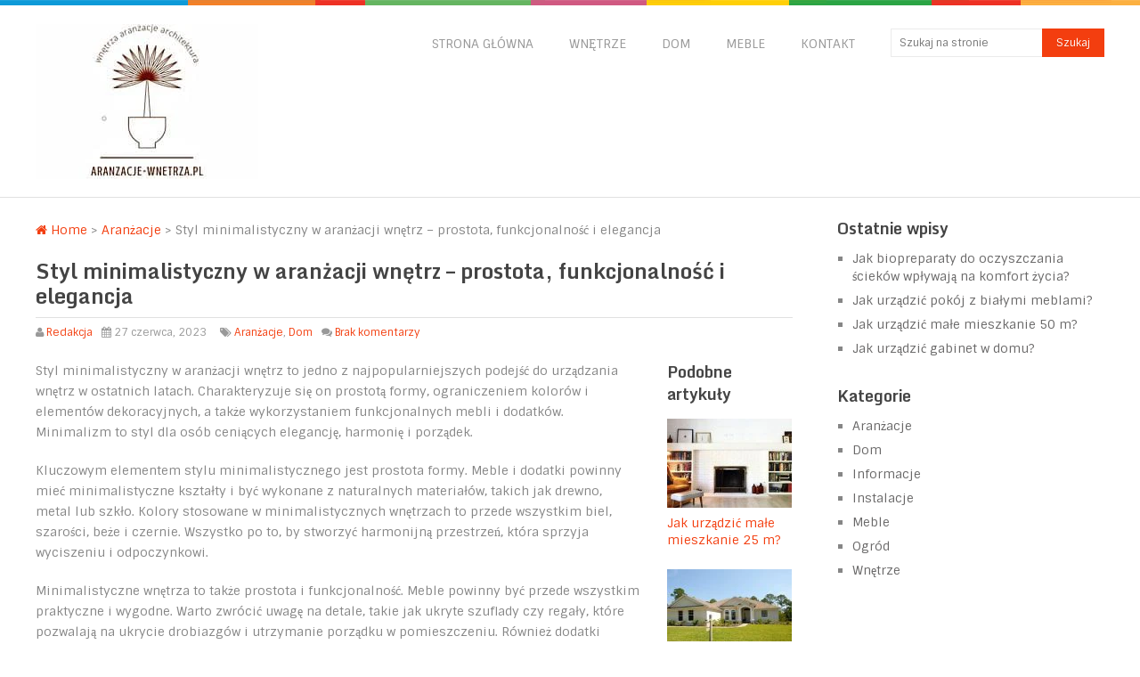

--- FILE ---
content_type: text/html; charset=UTF-8
request_url: https://aranzacje-wnetrza.pl/styl-minimalistyczny-w-aranzacji-wnetrz-prostota-funkcjonalnosc-i-elegancja/
body_size: 11310
content:
<!DOCTYPE html><html class="no-js" lang="pl-PL" prefix="og: https://ogp.me/ns#"><head><meta charset="UTF-8"><link rel="preconnect" href="https://fonts.gstatic.com/" crossorigin />
<!--[if IE ]><meta http-equiv="X-UA-Compatible" content="IE=edge,chrome=1">
<![endif]--><link rel="profile" href="http://gmpg.org/xfn/11" /><title>Styl minimalistyczny w aranżacji wnętrz - prostota, funkcjonalność i elegancja - Aranżacje i Wnętrza</title><link rel="icon" href="https://aranzacje-wnetrza.pl/wp-content/uploads/2021/07/logo1.jpg" type="image/x-icon" /><link rel="apple-touch-icon" href="https://aranzacje-wnetrza.pl/wp-content/themes/spike/apple-touch-icon.png" /><meta name="viewport" content="width=device-width, initial-scale=1, maximum-scale=1"><meta name="apple-mobile-web-app-capable" content="yes"><meta name="apple-mobile-web-app-status-bar-style" content="black"><link rel="pingback" href="https://aranzacje-wnetrza.pl/xmlrpc.php" /> <script data-cfasync="false" data-no-defer="1" data-no-minify="1" data-no-optimize="1">var ewww_webp_supported=!1;function check_webp_feature(A,e){var w;e=void 0!==e?e:function(){},ewww_webp_supported?e(ewww_webp_supported):((w=new Image).onload=function(){ewww_webp_supported=0<w.width&&0<w.height,e&&e(ewww_webp_supported)},w.onerror=function(){e&&e(!1)},w.src="data:image/webp;base64,"+{alpha:"UklGRkoAAABXRUJQVlA4WAoAAAAQAAAAAAAAAAAAQUxQSAwAAAARBxAR/Q9ERP8DAABWUDggGAAAABQBAJ0BKgEAAQAAAP4AAA3AAP7mtQAAAA=="}[A])}check_webp_feature("alpha");</script><script data-cfasync="false" data-no-defer="1" data-no-minify="1" data-no-optimize="1">var Arrive=function(c,w){"use strict";if(c.MutationObserver&&"undefined"!=typeof HTMLElement){var r,a=0,u=(r=HTMLElement.prototype.matches||HTMLElement.prototype.webkitMatchesSelector||HTMLElement.prototype.mozMatchesSelector||HTMLElement.prototype.msMatchesSelector,{matchesSelector:function(e,t){return e instanceof HTMLElement&&r.call(e,t)},addMethod:function(e,t,r){var a=e[t];e[t]=function(){return r.length==arguments.length?r.apply(this,arguments):"function"==typeof a?a.apply(this,arguments):void 0}},callCallbacks:function(e,t){t&&t.options.onceOnly&&1==t.firedElems.length&&(e=[e[0]]);for(var r,a=0;r=e[a];a++)r&&r.callback&&r.callback.call(r.elem,r.elem);t&&t.options.onceOnly&&1==t.firedElems.length&&t.me.unbindEventWithSelectorAndCallback.call(t.target,t.selector,t.callback)},checkChildNodesRecursively:function(e,t,r,a){for(var i,n=0;i=e[n];n++)r(i,t,a)&&a.push({callback:t.callback,elem:i}),0<i.childNodes.length&&u.checkChildNodesRecursively(i.childNodes,t,r,a)},mergeArrays:function(e,t){var r,a={};for(r in e)e.hasOwnProperty(r)&&(a[r]=e[r]);for(r in t)t.hasOwnProperty(r)&&(a[r]=t[r]);return a},toElementsArray:function(e){return e=void 0!==e&&("number"!=typeof e.length||e===c)?[e]:e}}),e=(l.prototype.addEvent=function(e,t,r,a){a={target:e,selector:t,options:r,callback:a,firedElems:[]};return this._beforeAdding&&this._beforeAdding(a),this._eventsBucket.push(a),a},l.prototype.removeEvent=function(e){for(var t,r=this._eventsBucket.length-1;t=this._eventsBucket[r];r--)e(t)&&(this._beforeRemoving&&this._beforeRemoving(t),(t=this._eventsBucket.splice(r,1))&&t.length&&(t[0].callback=null))},l.prototype.beforeAdding=function(e){this._beforeAdding=e},l.prototype.beforeRemoving=function(e){this._beforeRemoving=e},l),t=function(i,n){var o=new e,l=this,s={fireOnAttributesModification:!1};return o.beforeAdding(function(t){var e=t.target;e!==c.document&&e!==c||(e=document.getElementsByTagName("html")[0]);var r=new MutationObserver(function(e){n.call(this,e,t)}),a=i(t.options);r.observe(e,a),t.observer=r,t.me=l}),o.beforeRemoving(function(e){e.observer.disconnect()}),this.bindEvent=function(e,t,r){t=u.mergeArrays(s,t);for(var a=u.toElementsArray(this),i=0;i<a.length;i++)o.addEvent(a[i],e,t,r)},this.unbindEvent=function(){var r=u.toElementsArray(this);o.removeEvent(function(e){for(var t=0;t<r.length;t++)if(this===w||e.target===r[t])return!0;return!1})},this.unbindEventWithSelectorOrCallback=function(r){var a=u.toElementsArray(this),i=r,e="function"==typeof r?function(e){for(var t=0;t<a.length;t++)if((this===w||e.target===a[t])&&e.callback===i)return!0;return!1}:function(e){for(var t=0;t<a.length;t++)if((this===w||e.target===a[t])&&e.selector===r)return!0;return!1};o.removeEvent(e)},this.unbindEventWithSelectorAndCallback=function(r,a){var i=u.toElementsArray(this);o.removeEvent(function(e){for(var t=0;t<i.length;t++)if((this===w||e.target===i[t])&&e.selector===r&&e.callback===a)return!0;return!1})},this},i=new function(){var s={fireOnAttributesModification:!1,onceOnly:!1,existing:!1};function n(e,t,r){return!(!u.matchesSelector(e,t.selector)||(e._id===w&&(e._id=a++),-1!=t.firedElems.indexOf(e._id)))&&(t.firedElems.push(e._id),!0)}var c=(i=new t(function(e){var t={attributes:!1,childList:!0,subtree:!0};return e.fireOnAttributesModification&&(t.attributes=!0),t},function(e,i){e.forEach(function(e){var t=e.addedNodes,r=e.target,a=[];null!==t&&0<t.length?u.checkChildNodesRecursively(t,i,n,a):"attributes"===e.type&&n(r,i)&&a.push({callback:i.callback,elem:r}),u.callCallbacks(a,i)})})).bindEvent;return i.bindEvent=function(e,t,r){t=void 0===r?(r=t,s):u.mergeArrays(s,t);var a=u.toElementsArray(this);if(t.existing){for(var i=[],n=0;n<a.length;n++)for(var o=a[n].querySelectorAll(e),l=0;l<o.length;l++)i.push({callback:r,elem:o[l]});if(t.onceOnly&&i.length)return r.call(i[0].elem,i[0].elem);setTimeout(u.callCallbacks,1,i)}c.call(this,e,t,r)},i},o=new function(){var a={};function i(e,t){return u.matchesSelector(e,t.selector)}var n=(o=new t(function(){return{childList:!0,subtree:!0}},function(e,r){e.forEach(function(e){var t=e.removedNodes,e=[];null!==t&&0<t.length&&u.checkChildNodesRecursively(t,r,i,e),u.callCallbacks(e,r)})})).bindEvent;return o.bindEvent=function(e,t,r){t=void 0===r?(r=t,a):u.mergeArrays(a,t),n.call(this,e,t,r)},o};d(HTMLElement.prototype),d(NodeList.prototype),d(HTMLCollection.prototype),d(HTMLDocument.prototype),d(Window.prototype);var n={};return s(i,n,"unbindAllArrive"),s(o,n,"unbindAllLeave"),n}function l(){this._eventsBucket=[],this._beforeAdding=null,this._beforeRemoving=null}function s(e,t,r){u.addMethod(t,r,e.unbindEvent),u.addMethod(t,r,e.unbindEventWithSelectorOrCallback),u.addMethod(t,r,e.unbindEventWithSelectorAndCallback)}function d(e){e.arrive=i.bindEvent,s(i,e,"unbindArrive"),e.leave=o.bindEvent,s(o,e,"unbindLeave")}}(window,void 0),ewww_webp_supported=!1;function check_webp_feature(e,t){var r;ewww_webp_supported?t(ewww_webp_supported):((r=new Image).onload=function(){ewww_webp_supported=0<r.width&&0<r.height,t(ewww_webp_supported)},r.onerror=function(){t(!1)},r.src="data:image/webp;base64,"+{alpha:"UklGRkoAAABXRUJQVlA4WAoAAAAQAAAAAAAAAAAAQUxQSAwAAAARBxAR/Q9ERP8DAABWUDggGAAAABQBAJ0BKgEAAQAAAP4AAA3AAP7mtQAAAA==",animation:"UklGRlIAAABXRUJQVlA4WAoAAAASAAAAAAAAAAAAQU5JTQYAAAD/////AABBTk1GJgAAAAAAAAAAAAAAAAAAAGQAAABWUDhMDQAAAC8AAAAQBxAREYiI/gcA"}[e])}function ewwwLoadImages(e){if(e){for(var t=document.querySelectorAll(".batch-image img, .image-wrapper a, .ngg-pro-masonry-item a, .ngg-galleria-offscreen-seo-wrapper a"),r=0,a=t.length;r<a;r++)ewwwAttr(t[r],"data-src",t[r].getAttribute("data-webp")),ewwwAttr(t[r],"data-thumbnail",t[r].getAttribute("data-webp-thumbnail"));for(var i=document.querySelectorAll("div.woocommerce-product-gallery__image"),r=0,a=i.length;r<a;r++)ewwwAttr(i[r],"data-thumb",i[r].getAttribute("data-webp-thumb"))}for(var n=document.querySelectorAll("video"),r=0,a=n.length;r<a;r++)ewwwAttr(n[r],"poster",e?n[r].getAttribute("data-poster-webp"):n[r].getAttribute("data-poster-image"));for(var o,l=document.querySelectorAll("img.ewww_webp_lazy_load"),r=0,a=l.length;r<a;r++)e&&(ewwwAttr(l[r],"data-lazy-srcset",l[r].getAttribute("data-lazy-srcset-webp")),ewwwAttr(l[r],"data-srcset",l[r].getAttribute("data-srcset-webp")),ewwwAttr(l[r],"data-lazy-src",l[r].getAttribute("data-lazy-src-webp")),ewwwAttr(l[r],"data-src",l[r].getAttribute("data-src-webp")),ewwwAttr(l[r],"data-orig-file",l[r].getAttribute("data-webp-orig-file")),ewwwAttr(l[r],"data-medium-file",l[r].getAttribute("data-webp-medium-file")),ewwwAttr(l[r],"data-large-file",l[r].getAttribute("data-webp-large-file")),null!=(o=l[r].getAttribute("srcset"))&&!1!==o&&o.includes("R0lGOD")&&ewwwAttr(l[r],"src",l[r].getAttribute("data-lazy-src-webp"))),l[r].className=l[r].className.replace(/\bewww_webp_lazy_load\b/,"");for(var s=document.querySelectorAll(".ewww_webp"),r=0,a=s.length;r<a;r++)e?(ewwwAttr(s[r],"srcset",s[r].getAttribute("data-srcset-webp")),ewwwAttr(s[r],"src",s[r].getAttribute("data-src-webp")),ewwwAttr(s[r],"data-orig-file",s[r].getAttribute("data-webp-orig-file")),ewwwAttr(s[r],"data-medium-file",s[r].getAttribute("data-webp-medium-file")),ewwwAttr(s[r],"data-large-file",s[r].getAttribute("data-webp-large-file")),ewwwAttr(s[r],"data-large_image",s[r].getAttribute("data-webp-large_image")),ewwwAttr(s[r],"data-src",s[r].getAttribute("data-webp-src"))):(ewwwAttr(s[r],"srcset",s[r].getAttribute("data-srcset-img")),ewwwAttr(s[r],"src",s[r].getAttribute("data-src-img"))),s[r].className=s[r].className.replace(/\bewww_webp\b/,"ewww_webp_loaded");window.jQuery&&jQuery.fn.isotope&&jQuery.fn.imagesLoaded&&(jQuery(".fusion-posts-container-infinite").imagesLoaded(function(){jQuery(".fusion-posts-container-infinite").hasClass("isotope")&&jQuery(".fusion-posts-container-infinite").isotope()}),jQuery(".fusion-portfolio:not(.fusion-recent-works) .fusion-portfolio-wrapper").imagesLoaded(function(){jQuery(".fusion-portfolio:not(.fusion-recent-works) .fusion-portfolio-wrapper").isotope()}))}function ewwwWebPInit(e){ewwwLoadImages(e),ewwwNggLoadGalleries(e),document.arrive(".ewww_webp",function(){ewwwLoadImages(e)}),document.arrive(".ewww_webp_lazy_load",function(){ewwwLoadImages(e)}),document.arrive("videos",function(){ewwwLoadImages(e)}),"loading"==document.readyState?document.addEventListener("DOMContentLoaded",ewwwJSONParserInit):("undefined"!=typeof galleries&&ewwwNggParseGalleries(e),ewwwWooParseVariations(e))}function ewwwAttr(e,t,r){null!=r&&!1!==r&&e.setAttribute(t,r)}function ewwwJSONParserInit(){"undefined"!=typeof galleries&&check_webp_feature("alpha",ewwwNggParseGalleries),check_webp_feature("alpha",ewwwWooParseVariations)}function ewwwWooParseVariations(e){if(e)for(var t=document.querySelectorAll("form.variations_form"),r=0,a=t.length;r<a;r++){var i=t[r].getAttribute("data-product_variations"),n=!1;try{for(var o in i=JSON.parse(i))void 0!==i[o]&&void 0!==i[o].image&&(void 0!==i[o].image.src_webp&&(i[o].image.src=i[o].image.src_webp,n=!0),void 0!==i[o].image.srcset_webp&&(i[o].image.srcset=i[o].image.srcset_webp,n=!0),void 0!==i[o].image.full_src_webp&&(i[o].image.full_src=i[o].image.full_src_webp,n=!0),void 0!==i[o].image.gallery_thumbnail_src_webp&&(i[o].image.gallery_thumbnail_src=i[o].image.gallery_thumbnail_src_webp,n=!0),void 0!==i[o].image.thumb_src_webp&&(i[o].image.thumb_src=i[o].image.thumb_src_webp,n=!0));n&&ewwwAttr(t[r],"data-product_variations",JSON.stringify(i))}catch(e){}}}function ewwwNggParseGalleries(e){if(e)for(var t in galleries){var r=galleries[t];galleries[t].images_list=ewwwNggParseImageList(r.images_list)}}function ewwwNggLoadGalleries(e){e&&document.addEventListener("ngg.galleria.themeadded",function(e,t){window.ngg_galleria._create_backup=window.ngg_galleria.create,window.ngg_galleria.create=function(e,t){var r=$(e).data("id");return galleries["gallery_"+r].images_list=ewwwNggParseImageList(galleries["gallery_"+r].images_list),window.ngg_galleria._create_backup(e,t)}})}function ewwwNggParseImageList(e){for(var t in e){var r=e[t];if(void 0!==r["image-webp"]&&(e[t].image=r["image-webp"],delete e[t]["image-webp"]),void 0!==r["thumb-webp"]&&(e[t].thumb=r["thumb-webp"],delete e[t]["thumb-webp"]),void 0!==r.full_image_webp&&(e[t].full_image=r.full_image_webp,delete e[t].full_image_webp),void 0!==r.srcsets)for(var a in r.srcsets)nggSrcset=r.srcsets[a],void 0!==r.srcsets[a+"-webp"]&&(e[t].srcsets[a]=r.srcsets[a+"-webp"],delete e[t].srcsets[a+"-webp"]);if(void 0!==r.full_srcsets)for(var i in r.full_srcsets)nggFSrcset=r.full_srcsets[i],void 0!==r.full_srcsets[i+"-webp"]&&(e[t].full_srcsets[i]=r.full_srcsets[i+"-webp"],delete e[t].full_srcsets[i+"-webp"])}return e}check_webp_feature("alpha",ewwwWebPInit);</script> <meta name="description" content="Styl minimalistyczny w aranżacji wnętrz to jedno z najpopularniejszych podejść do urządzania wnętrz w ostatnich latach. Charakteryzuje się on prostotą formy,"/><meta name="robots" content="index, follow, max-snippet:-1, max-video-preview:-1, max-image-preview:large"/><link rel="canonical" href="https://aranzacje-wnetrza.pl/styl-minimalistyczny-w-aranzacji-wnetrz-prostota-funkcjonalnosc-i-elegancja/" /><meta property="og:locale" content="pl_PL" /><meta property="og:type" content="article" /><meta property="og:title" content="Styl minimalistyczny w aranżacji wnętrz - prostota, funkcjonalność i elegancja - Aranżacje i Wnętrza" /><meta property="og:description" content="Styl minimalistyczny w aranżacji wnętrz to jedno z najpopularniejszych podejść do urządzania wnętrz w ostatnich latach. Charakteryzuje się on prostotą formy," /><meta property="og:url" content="https://aranzacje-wnetrza.pl/styl-minimalistyczny-w-aranzacji-wnetrz-prostota-funkcjonalnosc-i-elegancja/" /><meta property="og:site_name" content="Aranżacje i Wnętrza" /><meta property="article:section" content="Aranżacje" /><meta property="og:updated_time" content="2023-10-23T13:57:31+00:00" /><meta property="og:image" content="https://aranzacje-wnetrza.pl/wp-content/uploads/2023/05/oval-brown-wooden-framed-hanging-mirror-stockpack-pexels.jpg" /><meta property="og:image:secure_url" content="https://aranzacje-wnetrza.pl/wp-content/uploads/2023/05/oval-brown-wooden-framed-hanging-mirror-stockpack-pexels.jpg" /><meta property="og:image:width" content="605" /><meta property="og:image:height" content="900" /><meta property="og:image:alt" content="Oval brown wooden framed hanging mirror" /><meta property="og:image:type" content="image/jpeg" /><meta property="article:published_time" content="2023-06-27T11:09:16+00:00" /><meta property="article:modified_time" content="2023-10-23T13:57:31+00:00" /><meta name="twitter:card" content="summary_large_image" /><meta name="twitter:title" content="Styl minimalistyczny w aranżacji wnętrz - prostota, funkcjonalność i elegancja - Aranżacje i Wnętrza" /><meta name="twitter:description" content="Styl minimalistyczny w aranżacji wnętrz to jedno z najpopularniejszych podejść do urządzania wnętrz w ostatnich latach. Charakteryzuje się on prostotą formy," /><meta name="twitter:image" content="https://aranzacje-wnetrza.pl/wp-content/uploads/2023/05/oval-brown-wooden-framed-hanging-mirror-stockpack-pexels.jpg" /><meta name="twitter:label1" content="Napisane przez" /><meta name="twitter:data1" content="Redakcja" /><meta name="twitter:label2" content="Czas czytania" /><meta name="twitter:data2" content="1 minuta" /> <script type="application/ld+json" class="rank-math-schema">{"@context":"https://schema.org","@graph":[{"@type":["Person","Organization"],"@id":"https://aranzacje-wnetrza.pl/#person","name":"Aran\u017cacje i Wn\u0119trza"},{"@type":"WebSite","@id":"https://aranzacje-wnetrza.pl/#website","url":"https://aranzacje-wnetrza.pl","name":"Aran\u017cacje i Wn\u0119trza","publisher":{"@id":"https://aranzacje-wnetrza.pl/#person"},"inLanguage":"pl-PL"},{"@type":"ImageObject","@id":"https://aranzacje-wnetrza.pl/wp-content/uploads/2023/05/oval-brown-wooden-framed-hanging-mirror-stockpack-pexels.jpg","url":"https://aranzacje-wnetrza.pl/wp-content/uploads/2023/05/oval-brown-wooden-framed-hanging-mirror-stockpack-pexels.jpg","width":"605","height":"900","caption":"Oval brown wooden framed hanging mirror","inLanguage":"pl-PL"},{"@type":"WebPage","@id":"https://aranzacje-wnetrza.pl/styl-minimalistyczny-w-aranzacji-wnetrz-prostota-funkcjonalnosc-i-elegancja/#webpage","url":"https://aranzacje-wnetrza.pl/styl-minimalistyczny-w-aranzacji-wnetrz-prostota-funkcjonalnosc-i-elegancja/","name":"Styl minimalistyczny w aran\u017cacji wn\u0119trz - prostota, funkcjonalno\u015b\u0107 i elegancja - Aran\u017cacje i Wn\u0119trza","datePublished":"2023-06-27T11:09:16+00:00","dateModified":"2023-10-23T13:57:31+00:00","isPartOf":{"@id":"https://aranzacje-wnetrza.pl/#website"},"primaryImageOfPage":{"@id":"https://aranzacje-wnetrza.pl/wp-content/uploads/2023/05/oval-brown-wooden-framed-hanging-mirror-stockpack-pexels.jpg"},"inLanguage":"pl-PL"},{"@type":"Person","@id":"https://aranzacje-wnetrza.pl/author/redakcja/","name":"Redakcja","url":"https://aranzacje-wnetrza.pl/author/redakcja/","image":{"@type":"ImageObject","@id":"https://secure.gravatar.com/avatar/45cc809b187265ec228d784d8a79beb2ab17fbae699fdcae95c26321853cf25b?s=96&amp;d=mm&amp;r=g","url":"https://secure.gravatar.com/avatar/45cc809b187265ec228d784d8a79beb2ab17fbae699fdcae95c26321853cf25b?s=96&amp;d=mm&amp;r=g","caption":"Redakcja","inLanguage":"pl-PL"}},{"@type":"BlogPosting","headline":"Styl minimalistyczny w aran\u017cacji wn\u0119trz - prostota, funkcjonalno\u015b\u0107 i elegancja - Aran\u017cacje i Wn\u0119trza","datePublished":"2023-06-27T11:09:16+00:00","dateModified":"2023-10-23T13:57:31+00:00","articleSection":"Aran\u017cacje, Dom","author":{"@id":"https://aranzacje-wnetrza.pl/author/redakcja/","name":"Redakcja"},"publisher":{"@id":"https://aranzacje-wnetrza.pl/#person"},"description":"Styl minimalistyczny w aran\u017cacji wn\u0119trz to jedno z najpopularniejszych podej\u015b\u0107 do urz\u0105dzania wn\u0119trz w ostatnich latach. Charakteryzuje si\u0119 on prostot\u0105 formy,","name":"Styl minimalistyczny w aran\u017cacji wn\u0119trz - prostota, funkcjonalno\u015b\u0107 i elegancja - Aran\u017cacje i Wn\u0119trza","@id":"https://aranzacje-wnetrza.pl/styl-minimalistyczny-w-aranzacji-wnetrz-prostota-funkcjonalnosc-i-elegancja/#richSnippet","isPartOf":{"@id":"https://aranzacje-wnetrza.pl/styl-minimalistyczny-w-aranzacji-wnetrz-prostota-funkcjonalnosc-i-elegancja/#webpage"},"image":{"@id":"https://aranzacje-wnetrza.pl/wp-content/uploads/2023/05/oval-brown-wooden-framed-hanging-mirror-stockpack-pexels.jpg"},"inLanguage":"pl-PL","mainEntityOfPage":{"@id":"https://aranzacje-wnetrza.pl/styl-minimalistyczny-w-aranzacji-wnetrz-prostota-funkcjonalnosc-i-elegancja/#webpage"}}]}</script> <link rel='dns-prefetch' href='//www.googletagmanager.com' /><link rel="alternate" type="application/rss+xml" title="Aranżacje i Wnętrza &raquo; Kanał z wpisami" href="https://aranzacje-wnetrza.pl/feed/" /><link rel="alternate" type="application/rss+xml" title="Aranżacje i Wnętrza &raquo; Kanał z komentarzami" href="https://aranzacje-wnetrza.pl/comments/feed/" /><link rel="alternate" type="application/rss+xml" title="Aranżacje i Wnętrza &raquo; Styl minimalistyczny w aranżacji wnętrz &#8211; prostota, funkcjonalność i elegancja Kanał z komentarzami" href="https://aranzacje-wnetrza.pl/styl-minimalistyczny-w-aranzacji-wnetrz-prostota-funkcjonalnosc-i-elegancja/feed/" /><link rel="alternate" title="oEmbed (JSON)" type="application/json+oembed" href="https://aranzacje-wnetrza.pl/wp-json/oembed/1.0/embed?url=https%3A%2F%2Faranzacje-wnetrza.pl%2Fstyl-minimalistyczny-w-aranzacji-wnetrz-prostota-funkcjonalnosc-i-elegancja%2F" /><link rel="alternate" title="oEmbed (XML)" type="text/xml+oembed" href="https://aranzacje-wnetrza.pl/wp-json/oembed/1.0/embed?url=https%3A%2F%2Faranzacje-wnetrza.pl%2Fstyl-minimalistyczny-w-aranzacji-wnetrz-prostota-funkcjonalnosc-i-elegancja%2F&#038;format=xml" /> <script src="[data-uri]" defer></script><script data-optimized="1" src="https://aranzacje-wnetrza.pl/wp-content/plugins/litespeed-cache/assets/js/webfontloader.min.js" defer></script><link data-optimized="2" rel="stylesheet" href="https://aranzacje-wnetrza.pl/wp-content/litespeed/css/c3884b045f2002b12ed1b9fe3e9047b5.css?ver=b7a97" /> <script type="text/javascript" src="https://aranzacje-wnetrza.pl/wp-includes/js/jquery/jquery.min.js" id="jquery-core-js"></script> <link rel="https://api.w.org/" href="https://aranzacje-wnetrza.pl/wp-json/" /><link rel="alternate" title="JSON" type="application/json" href="https://aranzacje-wnetrza.pl/wp-json/wp/v2/posts/284" /><link rel="EditURI" type="application/rsd+xml" title="RSD" href="https://aranzacje-wnetrza.pl/xmlrpc.php?rsd" /><meta name="generator" content="WordPress 6.9" /><link rel='shortlink' href='https://aranzacje-wnetrza.pl/?p=284' /><meta name="generator" content="Site Kit by Google 1.168.0" /><noscript><style>.lazyload[data-src]{display:none !important;}</style></noscript></head><body id ="blog" class="wp-singular post-template-default single single-post postid-284 single-format-standard wp-theme-spike main" itemid="https://aranzacje-wnetrza.pl/styl-minimalistyczny-w-aranzacji-wnetrz-prostota-funkcjonalnosc-i-elegancja/" itemscope itemtype="http://schema.org/WebPage"><div class="main-container-wrap"><header class="main-header"><div class="rainbow"></div><div class="container"><div id="header"><div class="logo-wrap"><h2 id="logo" class="image-logo">
<a href="https://aranzacje-wnetrza.pl"><picture><source   type="image/webp" data-srcset="https://aranzacje-wnetrza.pl/wp-content/uploads/2021/07/logo1.jpg.webp"><img src="[data-uri]" alt="Aranżacje i Wnętrza" data-eio="p" data-src="https://aranzacje-wnetrza.pl/wp-content/uploads/2021/07/logo1.jpg.webp" decoding="async" class="lazyload" width="250" height="174" data-eio-rwidth="250" data-eio-rheight="174"></picture><noscript><img src="https://aranzacje-wnetrza.pl/wp-content/uploads/2021/07/logo1.jpg.webp" alt="Aranżacje i Wnętrza" data-eio="l"></noscript></a></h2></div><div class="secondary-navigation search-navigation"><nav id="navigation" class="clearfix"><ul id="menu-menu-1" class="menu clearfix"><li id="menu-item-11" class="menu-item menu-item-type-custom menu-item-object-custom menu-item-home menu-item-11"><a href="https://aranzacje-wnetrza.pl/">Strona główna</a></li><li id="menu-item-20" class="menu-item menu-item-type-taxonomy menu-item-object-category menu-item-20"><a href="https://aranzacje-wnetrza.pl/wnetrze/">Wnętrze</a></li><li id="menu-item-23" class="menu-item menu-item-type-taxonomy menu-item-object-category current-post-ancestor current-menu-parent current-post-parent menu-item-23"><a href="https://aranzacje-wnetrza.pl/dom/">Dom</a></li><li id="menu-item-24" class="menu-item menu-item-type-taxonomy menu-item-object-category menu-item-24"><a href="https://aranzacje-wnetrza.pl/meble/">Meble</a></li><li id="menu-item-12" class="menu-item menu-item-type-post_type menu-item-object-page menu-item-12"><a href="https://aranzacje-wnetrza.pl/kontakt/">Kontakt</a></li></ul>														<a href="#" id="pull">Menu</a>
<span id="headersearch" class="search_li"><form method="get" id="searchform" class="search-form" action="https://aranzacje-wnetrza.pl" _lpchecked="1"><fieldset>
<input type="text" name="s" id="s" value="" placeholder="Szukaj na stronie" x-webkit-speech="x-webkit-speech" >
<input id="search-image" class="sbutton" type="submit" value="Szukaj"></fieldset></form>								</span></nav></div></div></div></header><div class="main-container"><div id="page" class="single"><article class="article"><div id="content_box" ><div id="post-284" class="g post post-284 type-post status-publish format-standard has-post-thumbnail hentry category-aranzacje category-dom has_thumb"><div class="single_post"><div class="breadcrumb" itemscope itemtype="https://schema.org/BreadcrumbList"><div itemprop="itemListElement" itemscope
itemtype="https://schema.org/ListItem" class="root"><a href="https://aranzacje-wnetrza.pl" itemprop="item"><span itemprop="name"><i class="icon-home"></i>&nbsp;Home</span><meta itemprop="position" content="1" /></a></div>&nbsp;>&nbsp;<div itemprop="itemListElement" itemscope
itemtype="https://schema.org/ListItem"><a href="https://aranzacje-wnetrza.pl/aranzacje/" itemprop="item"><span itemprop="name">Aranżacje</span><meta itemprop="position" content="2" /></a></div>&nbsp;>&nbsp;<div itemprop="itemListElement" itemscope itemtype="https://schema.org/ListItem"><span itemprop="name">Styl minimalistyczny w aranżacji wnętrz &#8211; prostota, funkcjonalność i elegancja</span><meta itemprop="position" content="3" /></div></div><header><h1 class="entry-title title single-title">Styl minimalistyczny w aranżacji wnętrz &#8211; prostota, funkcjonalność i elegancja</h1><div class="post-info">
<span class="theauthor"><i class="icon-user"></i> <a href="https://aranzacje-wnetrza.pl/author/redakcja/" title="Wpisy od Redakcja" rel="author">Redakcja</a></span>
<span class="thetime"><i class="icon-calendar"></i> 27 czerwca, 2023</span><span class="published" style="display: none;">2023-06-27T11:09:16+00:00</span><span class="updated" style="display: none;">2023-10-23T13:57:31+00:00</span>
<span class="thecategory"><i class="icon-tags"></i> <a href="https://aranzacje-wnetrza.pl/aranzacje/" rel="category tag">Aranżacje</a>, <a href="https://aranzacje-wnetrza.pl/dom/" rel="category tag">Dom</a></span>
<span class="thecomment"><i class="icon-comments"></i> <a href="https://aranzacje-wnetrza.pl/styl-minimalistyczny-w-aranzacji-wnetrz-prostota-funkcjonalnosc-i-elegancja/#respond">Brak komentarzy</a></span></div></header><div class="post-single-content box mark-links entry-content"><p>Styl minimalistyczny w aranżacji wnętrz to jedno z najpopularniejszych podejść do urządzania wnętrz w ostatnich latach. Charakteryzuje się on prostotą formy, ograniczeniem kolorów i elementów dekoracyjnych, a także wykorzystaniem funkcjonalnych mebli i dodatków. Minimalizm to styl dla osób ceniących elegancję, harmonię i porządek.</p><p>Kluczowym elementem stylu minimalistycznego jest prostota formy. Meble i dodatki powinny mieć minimalistyczne kształty i być wykonane z naturalnych materiałów, takich jak drewno, metal lub szkło. Kolory stosowane w minimalistycznych wnętrzach to przede wszystkim biel, szarości, beże i czernie. Wszystko po to, by stworzyć harmonijną przestrzeń, która sprzyja wyciszeniu i odpoczynkowi.</p><p>Minimalistyczne wnętrza to także prostota i funkcjonalność. Meble powinny być przede wszystkim praktyczne i wygodne. Warto zwrócić uwagę na detale, takie jak ukryte szuflady czy regały, które pozwalają na ukrycie drobiazgów i utrzymanie porządku w pomieszczeniu. Również dodatki powinny pełnić funkcję praktyczną, na przykład w formie minimalistycznych lamp, które oświetlają pomieszczenie bez dodatkowych ozdób.</p><p>Styl minimalistyczny może być odpowiedni dla różnych pomieszczeń, od salonu po sypialnię czy kuchnię. Wszędzie tam, gdzie ważne jest stworzenie spokojnego i harmonijnego otoczenia, które sprzyja wyciszeniu i odpoczynkowi. Minimalizm to również styl dla osób ceniących sobie czas i relaks, a nie chcących tracić go na sprzątanie i utrzymanie porządku.</p><p>Warto jednak pamiętać, że minimalizm nie musi oznaczać braku stylu i osobowości. Wnętrze minimalistyczne może być oryginalne i wyjątkowe dzięki dobremu doborowi mebli i dodatków oraz precyzyjnej kompozycji elementów w pomieszczeniu. Dzięki temu minimalizm może być jednocześnie prosty i elegancki, ale też intrygujący i oryginalny.</p><p>Podsumowując, styl minimalistyczny to połączenie prostoty formy, funkcjonalności i elegancji. To podejście do aranżacji wnętrz, które umożliwia stworzenie harmonijnej przestrzeni sprzyjającej relaksowi i wyciszeniu. Minimalizm może być odpowiedni dla różnych pomieszczeń, a jego cechą wyróżniającą jest ograniczenie ilości kolorów i elementów. Wnętrza w stylu minimalistycznym cechują się też dużą ilością naturalnego światła, które wpada do pomieszczeń przez duże okna. Dlatego ważne jest, aby w takim stylu unikać ciężkich zasłon i dekoracyjnych firanek, a zamiast nich postawić na lekkie, proste i naturalne materiały.</p><div style="clear:both; margin-top:0em; margin-bottom:1em;"><a href="https://aranzacje-wnetrza.pl/na-co-zwrocic-uwage-przy-ogladaniu-nieruchomosci/" target="_self" rel="dofollow" class="uf9cee8032cfd363db4e39128fb25c1e7"><div style="padding-left:1em; padding-right:1em;"><span class="ctaText"></span>&nbsp; <span class="postTitle">Kupno mieszkania – na co zwrócić uwagę przy oglądaniu nieruchomości?</span></div></a></div><p></p><div class="shareit">
<span class="share-item twitterbtn">
<a href="https://twitter.com/share" class="twitter-share-button" data-via="">Tweet</a>
</span>
<span class="share-item gplusbtn">
<g:plusone size="medium"></g:plusone>
</span>
<span class="share-item facebookbtn"><div id="fb-root"></div><div class="fb-like" data-send="false" data-layout="button_count" data-width="150" data-show-faces="false"></div>
</span>
<span class="share-item pinbtn">
<a href="http://pinterest.com/pin/create/button/?url=https://aranzacje-wnetrza.pl/styl-minimalistyczny-w-aranzacji-wnetrz-prostota-funkcjonalnosc-i-elegancja/&media=https://aranzacje-wnetrza.pl/wp-content/uploads/2023/05/oval-brown-wooden-framed-hanging-mirror-stockpack-pexels.jpg&description=Styl minimalistyczny w aranżacji wnętrz &#8211; prostota, funkcjonalność i elegancja" class="pin-it-button" count-layout="horizontal">Pin It</a>
</span></div><div class="postauthor"><h4>Na temat Autora artykułu</h4>
<img alt='' src="[data-uri]"  class="avatar avatar-75 photo lazyload" height='75' width='75' decoding='async' data-src="https://secure.gravatar.com/avatar/45cc809b187265ec228d784d8a79beb2ab17fbae699fdcae95c26321853cf25b?s=75&d=mm&r=g" data-srcset="https://secure.gravatar.com/avatar/45cc809b187265ec228d784d8a79beb2ab17fbae699fdcae95c26321853cf25b?s=150&#038;d=mm&#038;r=g 2x" data-eio-rwidth="75" data-eio-rheight="75" /><noscript><img alt='' src='https://secure.gravatar.com/avatar/45cc809b187265ec228d784d8a79beb2ab17fbae699fdcae95c26321853cf25b?s=75&#038;d=mm&#038;r=g' srcset='https://secure.gravatar.com/avatar/45cc809b187265ec228d784d8a79beb2ab17fbae699fdcae95c26321853cf25b?s=150&#038;d=mm&#038;r=g 2x' class='avatar avatar-75 photo' height='75' width='75' decoding='async' data-eio="l" /></noscript><h5 class="vcard"><a href="https://aranzacje-wnetrza.pl/author/redakcja/" class="fn">Redakcja</a></h5><p></p></div><div id="commentsAdd"><div id="respond" class="box m-t-6"><div id="respond" class="comment-respond"><h3 id="reply-title" class="comment-reply-title"><h4><span>Zostaw wiadomość</span></h4> <small><a rel="nofollow" id="cancel-comment-reply-link" href="/styl-minimalistyczny-w-aranzacji-wnetrz-prostota-funkcjonalnosc-i-elegancja/#respond" style="display:none;">Anuluj pisanie odpowiedzi</a></small></h3><form action="https://aranzacje-wnetrza.pl/wp-comments-post.php" method="post" id="commentform" class="comment-form"><p class="comment-notes"><span id="email-notes">Twój adres e-mail nie zostanie opublikowany.</span> <span class="required-field-message">Wymagane pola są oznaczone <span class="required">*</span></span></p><p class="comment-form-comment"><textarea id="comment" name="comment" cols="45" rows="8" aria-required="true"></textarea></p><p class="comment-form-author"><label for="author">Name (required)</label><input id="author" name="author" type="text" value="" size="30" /></p><p class="comment-form-email"><label for="email">Email (required)</label><input id="email" name="email" type="text" value="" size="30" /></p><p class="comment-form-url"><label for="url">Website</label><input id="url" name="url" type="text" value="" size="30" /></p><p class="comment-form-cookies-consent"><input id="wp-comment-cookies-consent" name="wp-comment-cookies-consent" type="checkbox" value="yes" /> <label for="wp-comment-cookies-consent">Zapamiętaj moje dane w tej przeglądarce podczas pisania kolejnych komentarzy.</label></p><p class="form-submit"><input name="submit" type="submit" id="submit" class="submit" value="Post Comment" /> <input type='hidden' name='comment_post_ID' value='284' id='comment_post_ID' />
<input type='hidden' name='comment_parent' id='comment_parent' value='0' /></p><input type="hidden" id="killer_value" name="killer_value" value="cfcd208495d565ef66e7dff9f98764da"/></form></div></div></div></div><div class="single_post_right"><div class="related-posts"><div class="postauthor-top"><h3>Podobne artykuły</h3></div><ul><li class=" relatepostli2">
<a class="relatedthumb" href="https://aranzacje-wnetrza.pl/jak-urzadzic-male-mieszkanie-25-m/" title="Jak urządzić małe mieszkanie 25 m?">
<span class="rthumb">
<picture><source   type="image/webp" data-srcset="https://aranzacje-wnetrza.pl/wp-content/uploads/2022/02/aranzacje-wnetrza-3-140x100.jpg.webp"><img width="140" height="100" src="[data-uri]" class="attachment-related size-related wp-post-image lazyload" alt="" title="" decoding="async" data-eio="p" data-src="https://aranzacje-wnetrza.pl/wp-content/uploads/2022/02/aranzacje-wnetrza-3-140x100.jpg.webp" data-eio-rwidth="140" data-eio-rheight="100" /></picture><noscript><img width="140" height="100" src="https://aranzacje-wnetrza.pl/wp-content/uploads/2022/02/aranzacje-wnetrza-3-140x100.jpg.webp" class="attachment-related size-related wp-post-image" alt="" title="" decoding="async" data-eio="l" /></noscript>																			</span>
Jak urządzić małe mieszkanie 25 m?								</a></li><li class=" relatepostli3">
<a class="relatedthumb" href="https://aranzacje-wnetrza.pl/sprzedaz-dzialki-jakie-dokumenty-beda-niezbedne/" title="Sprzedaż działki &#8211; jakie dokumenty będą niezbędne?">
<span class="rthumb">
<picture><source   type="image/webp" data-srcset="https://aranzacje-wnetrza.pl/wp-content/uploads/2023/05/white-and-brown-concrete-bungalow-under-clear-blue-sky-stockpack-pexels-140x100.jpg.webp"><img width="140" height="100" src="[data-uri]" class="attachment-related size-related wp-post-image lazyload" alt="White and brown concrete bungalow under clear blue sky" title="" decoding="async" data-eio="p" data-src="https://aranzacje-wnetrza.pl/wp-content/uploads/2023/05/white-and-brown-concrete-bungalow-under-clear-blue-sky-stockpack-pexels-140x100.jpg.webp" data-eio-rwidth="140" data-eio-rheight="100" /></picture><noscript><img width="140" height="100" src="https://aranzacje-wnetrza.pl/wp-content/uploads/2023/05/white-and-brown-concrete-bungalow-under-clear-blue-sky-stockpack-pexels-140x100.jpg.webp" class="attachment-related size-related wp-post-image" alt="White and brown concrete bungalow under clear blue sky" title="" decoding="async" data-eio="l" /></noscript>																			</span>
Sprzedaż działki &#8211; jakie dokumenty będą niezbędne?								</a></li><li class=" relatepostli4">
<a class="relatedthumb" href="https://aranzacje-wnetrza.pl/jak-zaaranzowac-ogrod-zimowy-aby-cieszyl-oko-nawet-w-chlodne-dni/" title="Jak zaaranżować ogród zimowy aby cieszył oko nawet w chłodne dni?">
<span class="rthumb">
<picture><source   type="image/webp" data-srcset="https://aranzacje-wnetrza.pl/wp-content/uploads/2023/10/Aranzacja-ogrodu-zimowego-140x100.jpg.webp"><img width="140" height="100" src="[data-uri]" class="attachment-related size-related wp-post-image lazyload" alt="Aranżacja ogrodu zimowego" title="" decoding="async" data-eio="p" data-src="https://aranzacje-wnetrza.pl/wp-content/uploads/2023/10/Aranzacja-ogrodu-zimowego-140x100.jpg.webp" data-eio-rwidth="140" data-eio-rheight="100" /></picture><noscript><img width="140" height="100" src="https://aranzacje-wnetrza.pl/wp-content/uploads/2023/10/Aranzacja-ogrodu-zimowego-140x100.jpg.webp" class="attachment-related size-related wp-post-image" alt="Aranżacja ogrodu zimowego" title="" decoding="async" data-eio="l" /></noscript>																			</span>
Jak zaaranżować ogród zimowy aby cieszył oko nawet w chłodne dni?								</a></li><li class="last relatepostli1">
<a class="relatedthumb" href="https://aranzacje-wnetrza.pl/jakie-rosliny-najlepiej-oczyscic-powietrze-w-twoim-domu/" title="Jakie rośliny najlepiej oczyścić powietrze w twoim domu?">
<span class="rthumb">
<img width="140" height="100" src="[data-uri]" class="attachment-related size-related wp-post-image lazyload" alt="Oczyszczanie powietrza" title="" decoding="async" data-src="https://aranzacje-wnetrza.pl/wp-content/uploads/2023/10/Oczyszczanie-powietrza-140x100.jpg" data-eio-rwidth="140" data-eio-rheight="100" /><noscript><img width="140" height="100" src="https://aranzacje-wnetrza.pl/wp-content/uploads/2023/10/Oczyszczanie-powietrza-140x100.jpg" class="attachment-related size-related wp-post-image" alt="Oczyszczanie powietrza" title="" decoding="async" data-eio="l" /></noscript>																			</span>
Jakie rośliny najlepiej oczyścić powietrze w twoim domu?								</a></li></ul></div></div></div></div></div></article><aside class="sidebar c-4-12"><div id="sidebars" class="g"><div class="sidebar"><ul class="sidebar_list"><div id="recent-posts-2" class="widget widget_recent_entries"><h3 class="widget-title">Ostatnie wpisy</h3><ul><li>
<a href="https://aranzacje-wnetrza.pl/jak-biopreparaty-do-oczyszczania-sciekow-wplywaja-na-komfort-zycia/">Jak biopreparaty do oczyszczania ścieków wpływają na komfort życia?</a></li><li>
<a href="https://aranzacje-wnetrza.pl/jak-urzadzic-pokoj-z-bialymi-meblami/">Jak urządzić pokój z białymi meblami?</a></li><li>
<a href="https://aranzacje-wnetrza.pl/jak-urzadzic-male-mieszkanie-50-m/">Jak urządzić małe mieszkanie 50 m?</a></li><li>
<a href="https://aranzacje-wnetrza.pl/jak-urzadzic-gabinet-w-domu/">Jak urządzić gabinet w domu?</a></li></ul></div><div id="categories-2" class="widget widget_categories"><h3 class="widget-title">Kategorie</h3><ul><li class="cat-item cat-item-4"><a href="https://aranzacje-wnetrza.pl/aranzacje/">Aranżacje</a></li><li class="cat-item cat-item-6"><a href="https://aranzacje-wnetrza.pl/dom/">Dom</a></li><li class="cat-item cat-item-5"><a href="https://aranzacje-wnetrza.pl/informacje/">Informacje</a></li><li class="cat-item cat-item-7"><a href="https://aranzacje-wnetrza.pl/instalacje/">Instalacje</a></li><li class="cat-item cat-item-2"><a href="https://aranzacje-wnetrza.pl/meble/">Meble</a></li><li class="cat-item cat-item-3"><a href="https://aranzacje-wnetrza.pl/ogrod/">Ogród</a></li><li class="cat-item cat-item-1"><a href="https://aranzacje-wnetrza.pl/wnetrze/">Wnętrze</a></li></ul></div></ul></div></div></aside></div></div><footer><div class="rainbow"></div><div class="copyrights"><div class="row" id="copyright-note">
<span><a href="https://aranzacje-wnetrza.pl/" title="Projekty wn�trz">Aranzacje i Wnetrza</a> Copyright � 2021.</span><div class="top">Szablon WP. <a href="#top" class="toplink">Back to Top</a></div></div></div></footer></div><div class="secondary-navigation mobile"><nav id="navigation" class="clearfix"><ul id="menu-menu-2" class="menu clearfix"><li class="menu-item menu-item-type-custom menu-item-object-custom menu-item-home menu-item-11"><a href="https://aranzacje-wnetrza.pl/">Strona główna</a></li><li class="menu-item menu-item-type-taxonomy menu-item-object-category menu-item-20"><a href="https://aranzacje-wnetrza.pl/wnetrze/">Wnętrze</a></li><li class="menu-item menu-item-type-taxonomy menu-item-object-category current-post-ancestor current-menu-parent current-post-parent menu-item-23"><a href="https://aranzacje-wnetrza.pl/dom/">Dom</a></li><li class="menu-item menu-item-type-taxonomy menu-item-object-category menu-item-24"><a href="https://aranzacje-wnetrza.pl/meble/">Meble</a></li><li class="menu-item menu-item-type-post_type menu-item-object-page menu-item-12"><a href="https://aranzacje-wnetrza.pl/kontakt/">Kontakt</a></li></ul></nav></div> <script type="speculationrules">{"prefetch":[{"source":"document","where":{"and":[{"href_matches":"/*"},{"not":{"href_matches":["/wp-*.php","/wp-admin/*","/wp-content/uploads/*","/wp-content/*","/wp-content/plugins/*","/wp-content/themes/spike/*","/*\\?(.+)"]}},{"not":{"selector_matches":"a[rel~=\"nofollow\"]"}},{"not":{"selector_matches":".no-prefetch, .no-prefetch a"}}]},"eagerness":"conservative"}]}</script> <script data-optimized="1" src="https://aranzacje-wnetrza.pl/wp-content/litespeed/js/e409593432b55027f3fffb623ca59292.js?ver=b7a97" defer></script></body></html>
<!-- Page optimized by LiteSpeed Cache @2026-01-21 04:38:32 -->

<!-- Page cached by LiteSpeed Cache 7.7 on 2026-01-21 04:38:31 -->

--- FILE ---
content_type: text/html; charset=utf-8
request_url: https://accounts.google.com/o/oauth2/postmessageRelay?parent=https%3A%2F%2Faranzacje-wnetrza.pl&jsh=m%3B%2F_%2Fscs%2Fabc-static%2F_%2Fjs%2Fk%3Dgapi.lb.en.2kN9-TZiXrM.O%2Fd%3D1%2Frs%3DAHpOoo_B4hu0FeWRuWHfxnZ3V0WubwN7Qw%2Fm%3D__features__
body_size: 160
content:
<!DOCTYPE html><html><head><title></title><meta http-equiv="content-type" content="text/html; charset=utf-8"><meta http-equiv="X-UA-Compatible" content="IE=edge"><meta name="viewport" content="width=device-width, initial-scale=1, minimum-scale=1, maximum-scale=1, user-scalable=0"><script src='https://ssl.gstatic.com/accounts/o/2580342461-postmessagerelay.js' nonce="m9MrDzjSpBerrnCRdK_7zQ"></script></head><body><script type="text/javascript" src="https://apis.google.com/js/rpc:shindig_random.js?onload=init" nonce="m9MrDzjSpBerrnCRdK_7zQ"></script></body></html>